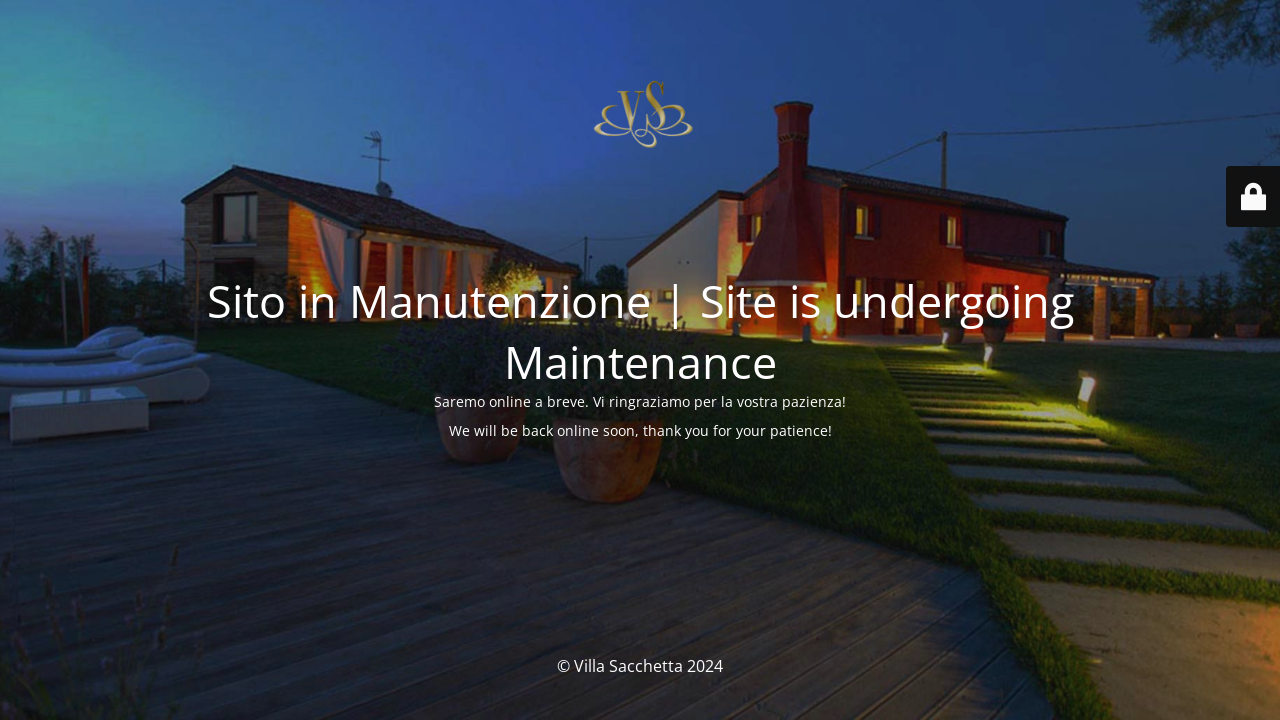

--- FILE ---
content_type: text/html; charset=UTF-8
request_url: https://villasacchetta.it/pillow-on-bed-4/
body_size: 1992
content:
<!DOCTYPE html>
<html dir="ltr" lang="it-IT" prefix="og: https://ogp.me/ns#">
<head>
	<meta charset="UTF-8" />
	<title>Site is undergoing maintenance</title>	<link rel="icon" href="https://villasacchetta.it/wp-content/uploads/2019/05/logo-villa-sacchetta-favicon-150x150.png" sizes="32x32" />
<link rel="icon" href="https://villasacchetta.it/wp-content/uploads/2019/05/logo-villa-sacchetta-favicon.png" sizes="192x192" />
<link rel="apple-touch-icon" href="https://villasacchetta.it/wp-content/uploads/2019/05/logo-villa-sacchetta-favicon.png" />
<meta name="msapplication-TileImage" content="https://villasacchetta.it/wp-content/uploads/2019/05/logo-villa-sacchetta-favicon.png" />
	<meta name="viewport" content="width=device-width, maximum-scale=1, initial-scale=1, minimum-scale=1">
	<meta name="description" content="luxury rental villa"/>
	<meta http-equiv="X-UA-Compatible" content="" />
	<meta property="og:site_name" content="Villa Sacchetta - luxury rental villa"/>
	<meta property="og:title" content="Site is undergoing maintenance"/>
	<meta property="og:type" content="Maintenance"/>
	<meta property="og:url" content="https://villasacchetta.it"/>
	<meta property="og:description" content="Saremo online a breve. Vi ringraziamo per la vostra pazienza!

We will be back online soon, thank you for your patience!"/>
				<meta property="og:image" content="https://villasacchetta.it/wp-content/uploads/2020/02/logo-villa-sacchetta-maintenance.png" />
			<meta property="og:image:url" content="https://villasacchetta.it/wp-content/uploads/2020/02/logo-villa-sacchetta-maintenance.png"/>
			<meta property="og:image:secure_url" content="https://villasacchetta.it/wp-content/uploads/2020/02/logo-villa-sacchetta-maintenance.png"/>
			<meta property="og:image:type" content="png"/>
			<link rel="profile" href="http://gmpg.org/xfn/11" />
	<link rel="pingback" href="https://villasacchetta.it/xmlrpc.php" />
	<link rel='stylesheet' id='mtnc-style-css' href='https://villasacchetta.it/wp-content/plugins/maintenance/load/css/style.css' type='text/css' media='all' />
<link rel='stylesheet' id='mtnc-fonts-css' href='https://villasacchetta.it/wp-content/plugins/maintenance/load/css/fonts.css' type='text/css' media='all' />
<style type="text/css">body {background-color: #111111}.preloader {background-color: #111111}body {font-family: Open Sans; }.site-title, .preloader i, .login-form, .login-form a.lost-pass, .btn-open-login-form, .site-content, .user-content-wrapper, .user-content, footer, .maintenance a{color: #ffffff;} a.close-user-content, #mailchimp-box form input[type="submit"], .login-form input#submit.button  {border-color:#ffffff} input[type="submit"]:hover{background-color:#ffffff} input:-webkit-autofill, input:-webkit-autofill:focus{-webkit-text-fill-color:#ffffff} body &gt; .login-form-container{background-color:#111111}.btn-open-login-form{background-color:#111111}input:-webkit-autofill, input:-webkit-autofill:focus{-webkit-box-shadow:0 0 0 50px #111111 inset}input[type='submit']:hover{color:#111111} #custom-subscribe #submit-subscribe:before{background-color:#111111} </style>		<!--[if IE]>
	<style type="text/css">

	</style>
	<script type="text/javascript" src="https://villasacchetta.it/wp-content/plugins/maintenance/load/js/jquery.backstretch.min.js"></script>
	<![endif]-->
	<link rel="stylesheet" href="https://fonts.bunny.net/css?family=Open%20Sans:300,300italic,regular,italic,600,600italic,700,700italic,800,800italic:300"></head>

<body data-cmplz=1 class="maintenance ">

<div class="main-container">
	<div class="preloader"><i class="fi-widget" aria-hidden="true"></i></div>	<div id="wrapper">
		<div class="center logotype">
			<header>
				        <div class="logo-box" rel="home">
            <img src="https://villasacchetta.it/wp-content/uploads/2020/02/logo-villa-sacchetta-maintenance.png" srcset="https://villasacchetta.it/wp-content/uploads/2020/02/logo-villa-sacchetta-maintenance.png 2x" width="220"  alt="logo">
        </div>
    			</header>
		</div>
		<div id="content" class="site-content">
			<div class="center">
                <h2 class="heading font-center" style="font-weight:300;font-style:normal">Sito in Manutenzione | Site is undergoing Maintenance</h2><div class="description" style="font-weight:300;font-style:normal"><p>Saremo online a breve. Vi ringraziamo per la vostra pazienza!</p>
<p>We will be back online soon, thank you for your patience!</p>
</div>			</div>
		</div>
	</div> <!-- end wrapper -->
	<footer>
		<div class="center">
			<div style="font-weight:300;font-style:normal">© Villa Sacchetta 2024</div>		</div>
	</footer>
					<picture class="bg-img">
						<img src="https://villasacchetta.it/wp-content/uploads/2019/05/rental-villa-sacchetta-venice_01-1.jpg">
		</picture>
	</div>

	<div class="login-form-container">
		<input type="hidden" id="mtnc_login_check" name="mtnc_login_check" value="dc0c9becda" /><input type="hidden" name="_wp_http_referer" value="/pillow-on-bed-4/" /><form id="login-form" class="login-form" method="post"><label>Accesso Utente</label><span class="login-error"></span><span class="licon user-icon"><input type="text" name="log" id="log" value="" size="20" class="input username" placeholder="Nome utente" /></span><span class="picon pass-icon"><input type="password" name="pwd" id="login_password" value="" size="20" class="input password" placeholder="Password" /></span><a class="lost-pass" href="https://villasacchetta.it/amministrazione/?action=lostpassword">Password persa</a><input type="submit" class="button" name="submit" id="submit" value="Accesso" /><input type="hidden" name="is_custom_login" value="1" /><input type="hidden" id="mtnc_login_check" name="mtnc_login_check" value="dc0c9becda" /><input type="hidden" name="_wp_http_referer" value="/pillow-on-bed-4/" /></form>		    <div id="btn-open-login-form" class="btn-open-login-form">
        <i class="fi-lock"></i>

    </div>
    <div id="btn-sound" class="btn-open-login-form sound">
        <i id="value_botton" class="fa fa-volume-off" aria-hidden="true"></i>
    </div>
    	</div>
<!--[if lte IE 10]>
<script type="text/javascript" src="https://villasacchetta.it/wp-includes/js/jquery/jquery.min.js" id="jquery_ie-js"></script>
<![endif]-->
<!--[if !IE]><!--><script type="text/javascript" src="https://villasacchetta.it/wp-includes/js/jquery/jquery.min.js" id="jquery-core-js"></script>
<script type="text/javascript" src="https://villasacchetta.it/wp-includes/js/jquery/jquery-migrate.min.js" id="jquery-migrate-js"></script>
<!--<![endif]--><script type="text/javascript" id="_frontend-js-extra">
/* <![CDATA[ */
var mtnc_front_options = {"body_bg":"https:\/\/villasacchetta.it\/wp-content\/uploads\/2019\/05\/rental-villa-sacchetta-venice_01-1.jpg","gallery_array":[],"blur_intensity":"5","font_link":["Open Sans:300,300italic,regular,italic,600,600italic,700,700italic,800,800italic:300"]};
/* ]]> */
</script>
<script type="text/javascript" src="https://villasacchetta.it/wp-content/plugins/maintenance/load/js/jquery.frontend.js" id="_frontend-js"></script>

</body>
</html>

<!-- Dynamic page generated in 0.054 seconds. -->
<!-- Cached page generated by WP-Super-Cache on 2026-01-21 18:24:47 -->

<!-- Compression = gzip -->